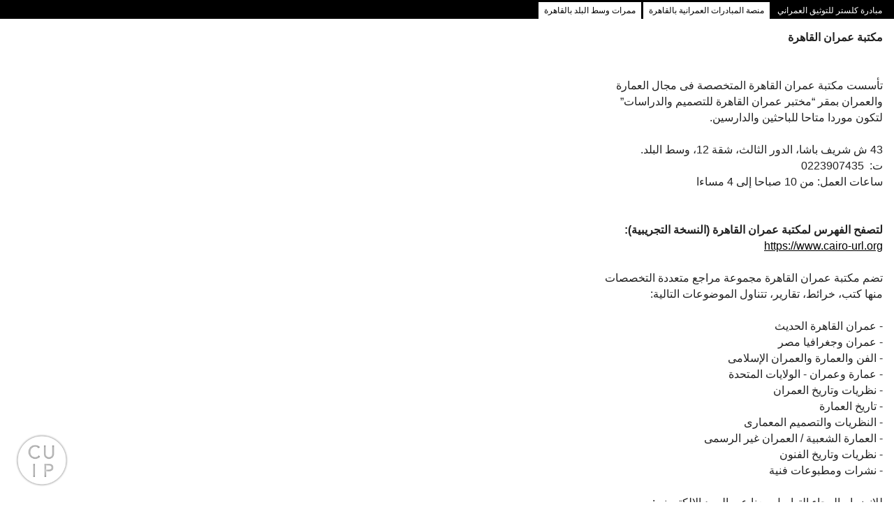

--- FILE ---
content_type: text/html;charset=utf-8
request_url: https://www.cuipcairo.org/ar/curl
body_size: 20280
content:

<!DOCTYPE html>
<!--[if lt IE 7]> <html class="ie6 ie" lang="ar" dir="rtl"> <![endif]-->
<!--[if IE 7]>    <html class="ie7 ie" lang="ar" dir="rtl"> <![endif]-->
<!--[if IE 8]>    <html class="ie8 ie" lang="ar" dir="rtl"> <![endif]-->
<!--[if gt IE 8]> <!--> <html class="" lang="ar" dir="rtl"> <!--<![endif]-->
<head>


	

  <!-- Designed and developed at MTWTF -->
  <!-- mtwtf.org -->
	<!-- updates 2017 by Jochen Hartmann, jlh2199@columbia.edu, Center for Spatial Research, Columbia University -->
	<!-- https://c4sr.columbia.edu -->

	
	
	
	
	<meta charset="utf-8" />
<link rel="shortcut icon" href="https://www.cuipcairo.org/sites/all/themes/framework/logo/cuip_mark.png" type="image/png" />
<meta name="description" content="CURL is a dedicated library collection available to researchers and scholars, housed at Cairo Lab for Urban Studies, Training &amp; Environmental Research (CLUSTER).  43 Sherif Street, 3rd Floor, Apt.12, Downtown Phone: 02 - 2390 7435 Hours: Monday - Wednesday 10 am to 4 pm   To browse the CURL catalogue (beta-version) go to:  https://www.cairo-url.org   CURL is a focused" />
<meta name="generator" content="Drupal 7 (https://www.drupal.org)" />
<link rel="canonical" href="https://www.cuipcairo.org/ar/curl" />
<link rel="shortlink" href="https://www.cuipcairo.org/ar/node/274" />

	<!-- Set the viewport width to device width for mobile -->
	<meta name="viewport" content="initial-scale=1.0, minimum-scale=1.0, maximum-scale=2.0, width=device-width, user-scalable=yes" />
	<meta name="author" content="CLUSTER">

    
	  <title>CURL - Cairo Urban Resource Library | Cairo Downtown Passageways</title>  
    
	
	
	  
	<meta property="og:title" content="CURL - Cairo Urban Resource Library | Cairo Downtown Passageways" />
	
	 
  <style type="text/css" media="all">
@import url("https://www.cuipcairo.org/modules/system/system.base.css?t1mugb");
@import url("https://www.cuipcairo.org/modules/system/system.base-rtl.css?t1mugb");
@import url("https://www.cuipcairo.org/modules/system/system.menus.css?t1mugb");
@import url("https://www.cuipcairo.org/modules/system/system.menus-rtl.css?t1mugb");
@import url("https://www.cuipcairo.org/modules/system/system.messages.css?t1mugb");
@import url("https://www.cuipcairo.org/modules/system/system.messages-rtl.css?t1mugb");
@import url("https://www.cuipcairo.org/modules/system/system.theme.css?t1mugb");
@import url("https://www.cuipcairo.org/modules/system/system.theme-rtl.css?t1mugb");
</style>
<style type="text/css" media="all">
@import url("https://www.cuipcairo.org/sites/all/modules/adaptive_image/css/adaptive-image.css?t1mugb");
@import url("https://www.cuipcairo.org/sites/all/modules/calendar/css/calendar_multiday.css?t1mugb");
@import url("https://www.cuipcairo.org/modules/comment/comment.css?t1mugb");
@import url("https://www.cuipcairo.org/modules/comment/comment-rtl.css?t1mugb");
@import url("https://www.cuipcairo.org/sites/all/modules/date/date_repeat_field/date_repeat_field.css?t1mugb");
@import url("https://www.cuipcairo.org/modules/field/theme/field.css?t1mugb");
@import url("https://www.cuipcairo.org/modules/field/theme/field-rtl.css?t1mugb");
@import url("https://www.cuipcairo.org/modules/node/node.css?t1mugb");
@import url("https://www.cuipcairo.org/modules/search/search.css?t1mugb");
@import url("https://www.cuipcairo.org/modules/search/search-rtl.css?t1mugb");
@import url("https://www.cuipcairo.org/modules/user/user.css?t1mugb");
@import url("https://www.cuipcairo.org/modules/user/user-rtl.css?t1mugb");
@import url("https://www.cuipcairo.org/sites/all/modules/views/css/views.css?t1mugb");
@import url("https://www.cuipcairo.org/sites/all/modules/views/css/views-rtl.css?t1mugb");
@import url("https://www.cuipcairo.org/sites/all/modules/ckeditor/css/ckeditor.css?t1mugb");
@import url("https://www.cuipcairo.org/sites/all/modules/ckeditor/css/ckeditor-rtl.css?t1mugb");
</style>
<style type="text/css" media="all">
@import url("https://www.cuipcairo.org/sites/all/modules/ctools/css/ctools.css?t1mugb");
</style>
<style type="text/css" media="all">
@import url("https://www.cuipcairo.org/sites/all/themes/framework/style.css?t1mugb");
</style>
  <script type="text/javascript">
<!--//--><![CDATA[//><!--
document.cookie = 'adaptive_image=' + Math.max(screen.width, screen.height) + '; path=/';
//--><!]]>
</script>
<script type="text/javascript" src="https://www.cuipcairo.org/sites/all/themes/framework/scripts/jquery-1.8.3.min.js?v=1.4.4"></script>
<script type="text/javascript" src="https://www.cuipcairo.org/misc/jquery-extend-3.4.0.js?v=1.4.4"></script>
<script type="text/javascript" src="https://www.cuipcairo.org/misc/jquery-html-prefilter-3.5.0-backport.js?v=1.4.4"></script>
<script type="text/javascript" src="https://www.cuipcairo.org/misc/jquery.once.js?v=1.2"></script>
<script type="text/javascript" src="https://www.cuipcairo.org/misc/drupal.js?t1mugb"></script>
<script type="text/javascript" src="https://www.cuipcairo.org/sites/all/modules/admin_menu/admin_devel/admin_devel.js?t1mugb"></script>
<script type="text/javascript" src="https://www.cuipcairo.org/sites/all/modules/entityreference/js/entityreference.js?t1mugb"></script>
<script type="text/javascript" src="https://www.cuipcairo.org/sites/all/modules/css_browser_selector/css_browser_selector.js?t1mugb"></script>
<script type="text/javascript" src="https://www.cuipcairo.org/sites/all/modules/google_analytics/googleanalytics.js?t1mugb"></script>
<script type="text/javascript" src="https://www.googletagmanager.com/gtag/js?id=UA-1234567-2"></script>
<script type="text/javascript">
<!--//--><![CDATA[//><!--
window.dataLayer = window.dataLayer || [];function gtag(){dataLayer.push(arguments)};gtag("js", new Date());gtag("set", "developer_id.dMDhkMT", true);gtag("config", "UA-1234567-2", {"groups":"default"});
//--><!]]>
</script>
<script type="text/javascript" src="https://www.cuipcairo.org/sites/all/themes/framework/scripts/jquery.mousewheel.js?t1mugb"></script>
<script type="text/javascript" src="https://www.cuipcairo.org/sites/all/themes/framework/scripts/jquery.jscrollpane.min.js?t1mugb"></script>
<script type="text/javascript" src="https://www.cuipcairo.org/sites/all/themes/framework/scripts/jquery.cycle.all.js?t1mugb"></script>
<script type="text/javascript" src="https://www.cuipcairo.org/sites/all/themes/framework/scripts/jquery-ui-1.9.2.custom.min.js?t1mugb"></script>
<script type="text/javascript" src="https://www.cuipcairo.org/sites/all/themes/framework/scripts/hoverintent.js?t1mugb"></script>
<script type="text/javascript" src="https://www.cuipcairo.org/sites/all/themes/framework/scripts/lightbox.js?t1mugb"></script>
<script type="text/javascript" src="https://www.cuipcairo.org/sites/all/themes/framework/scripts/hashchange.js?t1mugb"></script>
<script type="text/javascript" src="https://www.cuipcairo.org/sites/all/themes/framework/scripts/easytabs.js?t1mugb"></script>
<script type="text/javascript" src="https://www.cuipcairo.org/sites/all/themes/framework/scripts/init.js?t1mugb"></script>
<script type="text/javascript">
<!--//--><![CDATA[//><!--
jQuery.extend(Drupal.settings, {"basePath":"\/","pathPrefix":"ar\/","setHasJsCookie":0,"ajaxPageState":{"theme":"framework","theme_token":"LFkwQG05VgM4z334Z42l-OxBlzhtYJa2lrdmWmzHD-k","js":{"0":1,"misc\/jquery.js":1,"misc\/jquery-extend-3.4.0.js":1,"misc\/jquery-html-prefilter-3.5.0-backport.js":1,"misc\/jquery.once.js":1,"misc\/drupal.js":1,"sites\/all\/modules\/admin_menu\/admin_devel\/admin_devel.js":1,"sites\/all\/modules\/entityreference\/js\/entityreference.js":1,"sites\/all\/modules\/css_browser_selector\/css_browser_selector.js":1,"sites\/all\/modules\/google_analytics\/googleanalytics.js":1,"https:\/\/www.googletagmanager.com\/gtag\/js?id=UA-1234567-2":1,"1":1,"sites\/all\/themes\/framework\/scripts\/jquery.mousewheel.js":1,"sites\/all\/themes\/framework\/scripts\/jquery.jscrollpane.min.js":1,"sites\/all\/themes\/framework\/scripts\/jquery.cycle.all.js":1,"sites\/all\/themes\/framework\/scripts\/jquery-ui-1.9.2.custom.min.js":1,"sites\/all\/themes\/framework\/scripts\/hoverintent.js":1,"sites\/all\/themes\/framework\/scripts\/lightbox.js":1,"sites\/all\/themes\/framework\/scripts\/hashchange.js":1,"sites\/all\/themes\/framework\/scripts\/easytabs.js":1,"sites\/all\/themes\/framework\/scripts\/init.js":1},"css":{"modules\/system\/system.base.css":1,"modules\/system\/system.base-rtl.css":1,"modules\/system\/system.menus.css":1,"modules\/system\/system.menus-rtl.css":1,"modules\/system\/system.messages.css":1,"modules\/system\/system.messages-rtl.css":1,"modules\/system\/system.theme.css":1,"modules\/system\/system.theme-rtl.css":1,"sites\/all\/modules\/adaptive_image\/css\/adaptive-image.css":1,"sites\/all\/modules\/calendar\/css\/calendar_multiday.css":1,"modules\/comment\/comment.css":1,"modules\/comment\/comment-rtl.css":1,"sites\/all\/modules\/date\/date_repeat_field\/date_repeat_field.css":1,"modules\/field\/theme\/field.css":1,"modules\/field\/theme\/field-rtl.css":1,"modules\/node\/node.css":1,"modules\/search\/search.css":1,"modules\/search\/search-rtl.css":1,"modules\/user\/user.css":1,"modules\/user\/user-rtl.css":1,"sites\/all\/modules\/views\/css\/views.css":1,"sites\/all\/modules\/views\/css\/views-rtl.css":1,"sites\/all\/modules\/ckeditor\/css\/ckeditor.css":1,"sites\/all\/modules\/ckeditor\/css\/ckeditor-rtl.css":1,"sites\/all\/modules\/ctools\/css\/ctools.css":1,"sites\/all\/themes\/framework\/jquery-ui.1.9.2.css":1,"sites\/all\/themes\/framework\/style.css":1}},"better_exposed_filters":{"views":{"shape_areas":{"displays":{"details_for_current_street":{"filters":[]},"base_shapes":{"filters":[]}}}}},"googleanalytics":{"account":["UA-1234567-2"],"trackOutbound":1,"trackMailto":1,"trackDownload":1,"trackDownloadExtensions":"7z|aac|arc|arj|asf|asx|avi|bin|csv|doc(x|m)?|dot(x|m)?|exe|flv|gif|gz|gzip|hqx|jar|jpe?g|js|mp(2|3|4|e?g)|mov(ie)?|msi|msp|pdf|phps|png|ppt(x|m)?|pot(x|m)?|pps(x|m)?|ppam|sld(x|m)?|thmx|qtm?|ra(m|r)?|sea|sit|tar|tgz|torrent|txt|wav|wma|wmv|wpd|xls(x|m|b)?|xlt(x|m)|xlam|xml|z|zip"}});
//--><!]]>
</script>
  
  
	<script type="text/javascript">

		console.log("loading map from google now in html.php.tpl");

		console.log("new key added");


	
	</script>  
  
<script type="text/javascript" src="https://maps.googleapis.com/maps/api/js?key=AIzaSyCx6Zae6n9ctNZrqJSlr2ypWNsmi_vuLgE&language=ar&region=EG&libraries=geometry"></script>


<script type="text/javascript" src="https://passageways.clustermappinginitiative.org/sites/all/themes/framework/scripts/map_plugins.js"></script>  
<script type="text/javascript" src="https://passageways.clustermappinginitiative.org/sites/all/themes/framework/scripts/geojson.js"></script>  


  <!-- IE Fix for HTML5 Tags -->
  <!--[if lt IE 9]>
    <script src="https://html5shiv.googlecode.com/svn/trunk/html5.js"></script>
  <![endif]-->



</head>





<body class="html not-front not-logged-in no-sidebars page-node page-node- page-node-274 node-type-page i18n-ar user_0 "  arg_1="none">
    











<style>
			.parent.curl { background:#C0C0C0; }
	.menu_node_274{ background:#C0C0C0; }
</style>

 <script type="text/javascript">var markers = [];</script>




<div id="map_warning">This Event/Initiative is online only or has no location data available</div>






<div id="about-main-project-info" class="shadow">
	<div id="about-project-inner">
		<div id="main_inner" style="width:auto; background: #fff">
			




	<!--
<div id="about-project-title">
<b>مبادرة كلستر للتوثيق العمراني</b> <br /><br />
</div>
-->


	<div class="column_left column">
		<p>
	تعتبر مبادرة كلستر للتوثيق العمراني جزءًا من إنخراط مختبر عمران القاهرة (كلستر) النقدي في المدينة والفراغ العام من خلال أبحاث عمرانية، وبرامج وتدخلات تصميمية. تهدف مبادرة كلستر للتوثيق العمراني إلى توثيق وتحليل العناصر العمرانية الملموسة والغير ملموسة، وتأسيس أرشيفًا يمكن للباحثين والمصممين وواضعي السياسات الإعتماد عليه، ومتاحًا لتفاعل المواطنين من خلاله. تضم مبادرة كلستر للتوثيق العمراني مجموعة من الخرائط التفاعلية والأرشيفات وعرضًا لجولات عمرانية ومسارات ذات مواضيع محددة بالإضافة إلى تدخلات&nbsp;إسترشادية في الفراغ العام. تُعد مبادرة كلستر للتوثيق العمراني مظلة لإطار بحث مستمر يهدف إلى توسيع قاعدة بياناته من خلال التعاون مع مشروعات توثيق ومبادرات مكمّلة.
</p>


		<br/><br/>
	</div>






	<div class="column_right column">






		

		<div class="slideshow cycle-slideshow next_project_slide" 
				 data-cycle-fx=fadeout
				 data-cycle-timeout=0
				 data-cycle-prev=.prev_project_slide
				 data-cycle-next=.next_project_slide 
				 data-cycle-loader=wait
				 data-cycle-auto-height=container 
				 data-cycle-pager="#custom-pager_project_slide"
				 data-cycle-pager-template=" <a href=# style=margin-right:4px>{{slideNum}}</a>"
				 data-cycle-caption="#alt-caption_project_slide"
				 data-cycle-caption-template="{{alt}}">


			<img typeof="foaf:Image" src="https://www.cuipcairo.org/sites/default/files/styles/slideshow/public/cuip_01.jpg?itok=FePBWFZ_" alt="" /><img typeof="foaf:Image" src="https://www.cuipcairo.org/sites/default/files/styles/slideshow/public/cuip_screen_shot.png?itok=pE1YSQNv" alt="منصة المبادرات العمرانية بالقاهرة" /><img typeof="foaf:Image" src="https://www.cuipcairo.org/sites/default/files/styles/slideshow/public/passageways_screen_shot.png?itok=ep8Nbcx5" alt="ممرات وسط البلد بالقاهرة" /><img typeof="foaf:Image" src="https://www.cuipcairo.org/sites/default/files/styles/slideshow/public/cdp_mapping.jpg?itok=jDhD6Whm" alt="" /><img typeof="foaf:Image" src="https://www.cuipcairo.org/sites/default/files/styles/slideshow/public/cut_0.jpg?itok=-eLJt5g5" alt="" /><img typeof="foaf:Image" src="https://www.cuipcairo.org/sites/default/files/styles/slideshow/public/d-tour_cdp_2.jpg?itok=-iJwuHKT" alt="" /><img typeof="foaf:Image" src="https://www.cuipcairo.org/sites/default/files/styles/slideshow/public/downtown_tours_01.jpg?itok=-TVWU97q" alt="" />

		</div>
		<div id="alt-caption_project_slide" class="center small">eeeee</div>


		
		<span class="nav small">
			<a href=# class="prev_project_slide">Prev</a>
			<a href=# class="next_project_slide">Next</a>
		</span>
		<span id="custom-pager_project_slide" class="center"></span>
		<br />

		








			</div>





 			<div id="close_project">&times;</div>
		</div>
	</div>
</div>










	<div id="all-projects-tabs">
		<div id="all-projects-tabs-inner">

			<div class="tab-project" id="about-main-project"><a href="#">مبادرة كلستر للتوثيق العمراني</a></div>
			<div class="tab-project" id="cuip-project"><a class="child-project" href="https://cuip.clustermappinginitiative.org/ar">منصة المبادرات العمرانية بالقاهرة</a></div>
			<div class="tab-project" id="passageways-project"><a class="child-project" href="https://passageways.clustermappinginitiative.org/ar">ممرات وسط البلد بالقاهرة</a></div>

		</div>
	</div>




<div id="container">
      
					        

                 
	
	
	
	
	
	
	
	
	
											  
							<section id="main" role="main">
								 <div id="main_inner">
								 
								                    
                    
                    
                                        
                    
                  											




<article id="node-274" class="node node-page node-full clearfix" about="/ar/curl" typeof="foaf:Document">





	<div class="content">
    	
        <div class="column_left column">
        
					
										
					
                
        
            <div class="inner">
            
            
            
            
            
            
            
            
                <header>
                    <b>مكتبة عمران القاهرة </b>						                  </header>
                
                
                
                  
         <br />
                
                
                                
                
                                
                	                        <div>
                            <p dir="rtl">
	<br />
	تأسست مكتبة عمران القاهرة المتخصصة فى مجال العمارة والعمران بمقر “مختبر عمران القاهرة للتصميم والدراسات”<br />
	لتكون موردا متاحا للباحثين والدارسين.
</p>

<p dir="rtl">
	<br />
	43 ش شريف باشا، الدور الثالث، شقة 12، وسط البلد.&nbsp;<br />
	ت: &nbsp;0223907435<br />
	ساعات العمل: من 10 صباحا إلى 4 مساءا
</p>

<p dir="rtl">
	&nbsp;
</p>

<p dir="rtl">
	&nbsp;
</p>

<p dir="rtl">
	<strong>لتصفح الفهرس لمكتبة عمران القاهرة (النسخة التجريبية):</strong>
</p>

<p dir="rtl">
	<a href="https://www.cairo-url.org" target="_blank">https://www.cairo-url.org</a>
</p>

<p dir="rtl">
	<br />
	تضم مكتبة عمران القاهرة مجموعة مراجع متعددة التخصصات منها كتب، خرائط، تقارير، تتناول الموضوعات التالية:
</p>

<p dir="rtl">
	<br />
	- عمران القاهرة الحديث<br />
	- عمران وجغرافيا مصر<br />
	- الفن والعمارة والعمران الإسلامى<br />
	- عمارة وعمران - الولايات المتحدة<br />
	- نظريات وتاريخ العمران<br />
	- تاريخ العمارة<br />
	- النظريات والتصميم المعمارى<br />
	- العمارة الشعبية / العمران غير الرسمى<br />
	- نظريات وتاريخ الفنون<br />
	- نشرات ومطبوعات فنية
</p>

<p dir="rtl">
	<br />
	للإنضمام الرجاء التواصل معنا عبر البريد الإلكترونى:<br />
	<a href="mailto:curl@clustercairo.org">curl@clustercairo.org</a>
</p>

<p dir="rtl">
	<br />
	بدعم من المعهد البريطانى
</p>
                        </div>
                        <br />
                                    
                                
                
                
                
                
                
                
                
            	<img src="https://www.cuipcairo.org/sites/all/themes/framework/logo/curl_bilingual.jpg" height="38" />                
                
              
               
                
                
                <br />
                <br />
                <br />
                                
                
                
            </div>
          
        </div>
        
        
        
        
        
      
      
        <div class="column_right column">
        
			        </div>
        
        
    </div>
    























  </article> <!-- /.node -->
                        			
                </div>      
            </section> <!-- /#main -->
            
            
              
	
      
        
	
	     <div id="site_mark">
        <a href="/ar" title="الرئيسية" id="logo">
            <img src="https://www.cuipcairo.org/sites/all/themes/framework/logo/cuip_mark.png" width="80" height="80" />
        </a>
    </div>
          
      
    <footer id="footer" role="contentinfo" class="">
            </footer> <!-- /#footer -->
</div> <!-- /#container -->
  
	
	
<script>
  (function(i,s,o,g,r,a,m){i['GoogleAnalyticsObject']=r;i[r]=i[r]||function(){
  (i[r].q=i[r].q||[]).push(arguments)},i[r].l=1*new Date();a=s.createElement(o),
  m=s.getElementsByTagName(o)[0];a.async=1;a.src=g;m.parentNode.insertBefore(a,m)
  })(window,document,'script','//www.google-analytics.com/analytics.js','ga');

  ga('create', 'UA-29179496-7', 'cuipcairo.org');
  ga('send', 'pageview');
</script>

</body>

</html>






--- FILE ---
content_type: text/css
request_url: https://www.cuipcairo.org/sites/all/themes/framework/style.css?t1mugb
body_size: 28777
content:
#admin-menu { opacity: 0.01; -moz-box-shadow: 0 1px 10px #000; -webkit-box-shadow: 0 1px 10px #000; box-shadow: 0 1px 10px #000; }
#close_messages { cursor: pointer }
div.messages { position: absolute; width: 700px; top: 100px; left: 50%; margin-left: -350px; -moz-box-shadow: 0px 3px 15px #888; -webkit-box-shadow: 0px 3px 15px #888; box-shadow: 0px 3px 15px #888; z-index: 1000; overflow: hidden; font-size: 12px }
#handle { background: #969696; height: 10px; margin-bottom: 10px; cursor: move; opacity:.2; }
html body.admin-menu { margin-top: 0px !important; }
body.cke_editable { padding: 10px; max-width: 800px; }
 @import "reset.css";


.messages.error { display:none;}

.user_1 .messages.error { display:block;}





/* @import url(http://fonts.googleapis.com/earlyaccess/droidarabickufi.css);  'Droid Arabic Kufi', sans-serif, */ 



body { background: #fff; color: #222; font-family: Arial, Helvetica, sans-serif; font-size: 90%; line-height: 1.45; margin: 0; padding: 0; }

img { display:block; border:none;}
div{ outline:none;}

.i18n-ar { font-size:100%;}


.small { font-size:80%;}

sup {vertical-align: super; font-size: smaller;}
.event_dates { font-weight:normal; text-decoration:none;}


h1, h2, h3, h4, h5, h6,
.view .date-nav-wrapper .date-heading h3  { margin:0px;  font-size: 1em;}
p, .ui-accordion-content, .accordion_header, .sub_menu { font-size: 1em; line-height: 1.45; margin: 0px; }


#site_mark { position:fixed; bottom:20px; right:10px; z-index:1000}
.i18n-ar #site_mark { left:20px; right: auto;}

.top { margin-left:-3px; padding-left:3px; padding-right: 3px; cursor: pointer}

.i18n-ar #site_name, .i18n-ar #navigation, .i18n-ar .expanded, .i18n-ar .column, .i18n-ar .menu{ float:right;}
.i18n-ar #lang_swither { float:left;}
.i18n-ar .marker_inner, .i18n-ar .marker-popup, .i18n-ar #main .node-form, .i18n-ar thead tr th  {direction:rtl}
.i18n-ar .tabledrag-toggle-weight-wrapper { text-align:right;}

.i18n-ar #calendar { float:left;}

.i18n-ar .view-directory { padding-right:5px;}

.node-type-event { background:#F7F7F7}



.rtl { direction:rtl}



a {color: #000; text-decoration: underline;}
a:visited {color: #000;}
a:hover, a:active, li a.active {}
a:focus { outline: none; }
a:hover, a:active { outline: 0; }




.flex-container { display: -webkit-box;  display: -moz-box;  display: -ms-flexbox;  display: -moz-flex;  display: -webkit-flex;  display: flex; -webkit-flex-wrap: wrap; flex-wrap: wrap;  margin-left: -20px}
.flex-item { flex: 0 0 33.3333333333%; flex-grow: inherit; 
	
	-webkit-flex: 0 0 33.3333333333%; -webkit-flex-grow: inherit; 
	
	-moz-flex: 0 0 33.3333333333%; -moz-flex-grow: inherit; 
	
	-ms-flex: 0 0 33.3333333333%; -ms-flex-grow: inherit; 
	
	padding-left: 20px; margin-bottom: 20px; box-sizing: border-box;}
.flex-item img { width:100%}

.field-label { margin-bottom:5px}



#header{width:100%; height:110px; position:absolute; top:0px; left:0px; z-index:100; background:#FFF;}
#header { min-width: 850px; }
#header_inner {padding:20px 16px 25px 16px; }
#site_name{width:210px; float:left}
#lang_swither{width:100px; float:right}



#navigation{margin-top: 5px;}

.i18n-en #navigation{float: left; margin-left: 193px; margin-right:0px}
.i18n-ar #navigation{float: right; margin-left: 0px; margin-right:193px;}


#main {position:absolute; width:100%; margin-top:110px;} 

.bold, .accordion_header { font-weight:bold; cursor:pointer;}
.accordion_header{ outline:0; text-decoration:none; }


.i18n-en .accordion_header, .i18n-en .anchor_link, .i18n-en .accordion_header_archived_events {padding-left: 3px; padding-right: 0px;}
.i18n-en ul.sub_menu li {margin-left: -3px; margin-right: 0px;}

.i18n-ar .accordion_header, .i18n-ar .anchor_link, .i18n-ar .accordion_header_archived_events {padding-left: 0px; padding-right: 3px;}
.i18n-ar ul.sub_menu li {margin-left: 0px; margin-right: -3px;}



#main_inner {padding:15px 16px 25px 16px;}

/* #main_inner { width:385px;} */


#map{position:absolute; right:0px; top:0px; width:100%; height:100%;}
#map.map_event { position:relative; width:400px; height:300px;}
.i18n-ar #map{left:0px; right:auto; direction:ltr}


.column { float:left; width:400px;}
.column_left { margin-right:125px;}
.i18n-ar .column_left { margin-left:12px; margin-right:0px;}

.column a.link_auto{word-break: break-all;}


.node-form {direction: ltr; width:894px}
.i18n-ar .node-form{direction: rtl;}
fieldset {border: 1px solid #ccc;}

.field-multiple-table { width:100%;}

.label_col { width:150px;}


ul.menu { position: relative; z-index: 99999;}

ul.menu li {margin: 0px 16px 0px 0px; width:100px; padding:0px 5px 0px 5px; background:#FFF;}


ul.menu li {width:auto; margin: 0px 20px 0px 0px; }

ul.menu li.last { margin:0}
ul.menu { float:left; }
ul.menu, .menu ul { list-style: none; margin: 0; padding: 0; }
ul.menu ul { width: 100px; background:#FFF;}
ul.menu li { float: left; list-style-image: none; list-style-type: none;}
ul.menu li li, ul.menu li li.last { padding:0px 0px 0px 0px; line-height: 15px;}
ul.menu li ul {display: none; left: -999em; margin: 0; position: absolute; z-index:1; background:#FFF; padding:0px 5px 5px 5px; margin-left:-5px;}
	
	
.anchor_link:hover, .menu li a:hover, .accordion_header:hover, .accordion_header_archived_events:hover, .top:hover { background:#C0C0C0;}
ul.sub_menu, ul.sub_menu li, .anchor_link, ul.menu li ul {width:185px;} 
ul.menu li a {display: block; text-decoration:none;}
ul.menu li a.disabled { cursor:default;}
ul.menu a:hover { text-decoration: none;}
ul.menu ul li a:hover { text-decoration: underline; cursor: pointer}
.sub_menu li a, .sub_menu li a:visited { text-decoration: none;}
.i18n-ar .sub_menu {margin-right: -5px;}

.active-trail a{background:url(over_line.png)}
.active-trail li.active a{background:url(over_line.png)}
ul.menu ul li a:hover { text-decoration:none; cursor: pointer}
.active-trail li a{background:none;}
ul.menu li a.underline{ text-decoration: underline;}


#calendar { float:right; margin-top: -3px;}

.calendar_inner {display: none; width: 100%; height: 200px; z-index:100;}
.calendar_inner .view { overflow:hidden;}
.calendar_icon { width:20px; height:16px; display:inline; top:-8px; position:relative;}
.calendar_icon_out {position: relative;display: inline-block;height:3px; top: 11px;}


.profile h3 { border:none}


ul.inline_list {padding:0px; margin:0px;}
ul.inline_list li {display: inline; list-style:none;}
ul.inline_list li:after {content: ", ";}
ul.inline_list li:last-child:after {content: "";}

tr { vertical-align: top; }
tbody { border: none}

ul.language-switcher-locale-url {padding:0px; margin:0px;}
ul.language-switcher-locale-url li {display: inline; list-style:none;}
.i18n-en .language-switcher-locale-url { text-align:right;}
.i18n-ar .language-switcher-locale-url { text-align:left;}
.i18n-en .language-switcher-locale-url li.en { display:none;}
.i18n-ar .language-switcher-locale-url li.en { font-size:12px}
.i18n-ar .language-switcher-locale-url li.ar { display:none;}
.i18n-ar .jspVerticalBar{left: 0;}




ol {
display: block;
margin:0px;
padding:0px;
}

.search-results .search-snippet-info {
padding-left: 0;
margin-bottom:20px;
}



#edit-field-images-of-space-und-table { width:100%}
#edit-field-images-of-space-und-table .form-type-textfield .description { display:none}
.tabledrag-toggle-weight { display:none}


.inititative_title { color:#FFF;}

.i18n-en .list_scroll { margin-left:-3px;}
.i18n-en .map_link_inner { padding-left:3px;}

.i18n-ar .list_scroll { margin-right:-3px;}
.i18n-ar .map_link_inner { padding-right:3px;}

.i18n-en .inititative_title { padding-left:3px; margin-left:-3px;}
.i18n-ar .inititative_title { padding-right:3px; margin-right:-3px;}



.page_link { margin-bottom:10px;}
.map_link {text-decoration:none;}


.gm-style div, .gm-style span, .gm-style label, .gm-style a { font-family:Arial,sans-serif;font-size: 14px; line-height: 20px;}
.gm-sm {display: none !important;}


.map_link_inner:hover { background:#CCC;}


#map_key {width:100%; position:fixed; z-index:100; bottom:-20px; left:0px;}
#map_key_inner {height:40px; padding:20px; line-height: 30px;}
.background_white {background:#FFF;}
.map_key_element_outter { margin-right:10px;}

#toggle_key { height:25px; width:14px; padding:5px 20px 0px 20px; cursor:pointer;}

/* Infoboxes */


.inner_event {margin-bottom:10px}
.event_single.inner_event{margin-bottom:0px}

.info_box {background:#FFF;}
.info_box a { font-weight:bold;}
.initiative_info.event_single { background:#FFF;}
.initiative_info, .initiative_info a, .initiative_info a:visited {color:#fff;}

.info_box a{text-decoration: none;}
.info_box a:hover{text-decoration: underline;}

.map_link_inner.advocacy:hover,						.info_box.advocacy 					{background:#f27700; color:#f27700;}
.map_link_inner.discursivemedia:hover,				.info_box.discursivemedia			{background:#ff2a6a; color:#ff2a6a;}
.map_link_inner.governmental-institutions:hover,	.info_box.governmental-institutions	{background:#e40001; color:#e40001;}
.map_link_inner.artculture:hover,					.info_box.artculture				{background:#00d5ff; color:#00d5ff;}
.map_link_inner.academicresearch:hover,				.info_box.academicresearch			{background:#6640ff; color:#6640ff;}
.map_link_inner.international-agencies:hover,		.info_box.international-agencies	{background:#0081ff; color:#0081ff;}
.map_link_inner.architectureurbanism:hover,			.info_box.architectureurbanism		{background:#50e600; color:#50e600;}
.map_link_inner.public-spaces:hover, 				.info_box.public-spaces 			{background:#ffcc00; color:#ffcc00;}
.map_link_inner.real-estate-developers:hover, 		.info_box.real-estate-developers	{background:#cc00ff; color:#cc00ff;}




#main_inner .advocacy  .inner_event a:visited					{color:#f27700;}
#main_inner .discursivemedia .inner_event a:visited			{color:#ff2a6a;}
#main_inner .governmental-institutions .inner_event a:visited{color:#e40001;}
#main_inner .artculture .inner_event a:visited				{color:#00d5ff;}
#main_inner .academicresearch .inner_event a:visited			{color:#6640ff;}
#main_inner .international-agencies .inner_event a:visited	{color:#0081ff;}
#main_inner .architectureurbanism .inner_event a:visited		{color:#50e600;}
#main_inner .public-spaces .inner_event a:visited			{color:#ffcc00;}
#main_inner .real-estate-developers .inner_event a:visited	{color:#cc00ff;}

#main_inner .advocacy .initiative_events .inner_event a:visited					{color:#f27700;}
#main_inner .discursivemedia .initiative_events .inner_event a:visited			{color:#ff2a6a;}
#main_inner .governmental-institutions .initiative_events .inner_event a:visited{color:#e40001;}
#main_inner .artculture .initiative_events .inner_event a:visited				{color:#00d5ff;}
#main_inner .academicresearch .initiative_events .inner_event a:visited			{color:#6640ff;}
#main_inner .international-agencies .initiative_events .inner_event a:visited	{color:#0081ff;}
#main_inner .architectureurbanism .initiative_events .inner_event a:visited		{color:#50e600;}
#main_inner .public-spaces .initiative_events .inner_event a:visited			{color:#ffcc00;}
#main_inner .real-estate-developers .initiative_events .inner_event a:visited	{color:#cc00ff;}


.inititative_title.advocacy{background:#f27700;}
.inititative_title.discursivemedia{background:#ff2a6a;}
.inititative_title.governmental-institutions{background:#e40001;}
.inititative_title.artculture{background:#00d5ff;}
.inititative_title.academicresearch{background:#6640ff;}
.inititative_title.international-agencies{background:#0081ff;}
.inititative_title.architectureurbanism{background:#50e600;}
.inititative_title.public-spaces{background:#ffcc00;}
.inititative_title.real-estate-developers{background:#cc00ff;}

.info_box .map_key_element { color:#FFF;}

.map_link_inner.advocacy:hover,
.map_link_inner.discursivemedia:hover,
.map_link_inner.governmental-institutions:hover,	
.map_link_inner.artculture:hover,
.map_link_inner.academicresearch:hover,	
.map_link_inner.international-agencies:hover, 
.map_link_inner.architectureurbanism:hover,
.map_link_inner.public-spaces:hover,
.map_link_inner.real-estate-developers:hover,
.map_link_inner:hover
{color:#fff;}


.info_box.advocacy{ border:#f27700 3px solid; color:#f27700}
.info_box.discursivemedia{border:#ff2a6a 3px solid; color:#f2770}
.info_box.governmental-institutions{border:#e40001 3px solid; color:#e40001}
.info_box.artculture{border:#00d5ff 3px solid; color:#00d5ff}
.info_box.academicresearch{border:#6640ff 3px solid; color:#6640ff}
.info_box.international-agencies{border:#0081ff 3px solid; color:#0081ff}
.info_box.architectureurbanism{border:#50e600 3px solid; color:#50e600}
.info_box.public-spaces{border:#ffcc00 3px solid; color:#ffcc00}
.info_box.real-estate-developers{border:#cc00ff 3px solid; color:#cc00ff}

.info_box.advocacy .initiative_events a, .info_box.advocacy .initiative_events a:visited,
.info_box.discursivemedia .initiative_events a, .info_box.discursivemedia .initiative_events a:visited,
.info_box.governmental-institutions .initiative_events a, .info_box.governmental-institutions .initiative_events a:visited,
.info_box.artculture .initiative_events a, .info_box.artculture .initiative_events a:visited,
.info_box.academicresearch .initiative_events a, .info_box.academicresearch .initiative_events a:visited,
.info_box.international-agencies a, .info_box.international-agencies a:visited,
.info_box.architectureurbanism .initiative_events a, .info_box.architectureurbanism .initiative_events a:visited,
.info_box.public-spaces .initiative_events a, .info_box.public-spaces .initiative_events a:visited,
.info_box.real-estate-developers .initiative_events a, .info_box.real-estate-developers .initiative_events a:visited,
.info_box .event_single, .info_box .event_single a, .info_box .event_single a:visited
{color:inherit;}


#map_warning { position:absolute; top:50%; left:50%; width:300px; height:200px; margin-left:-150px; margin-top:-100px; background:#fff; color:#000; z-index:1000; display:none; padding:10px;}


.initiative_events {background:#FFF;}




.page-node #main_inner {width: 925px;}


.slideshow { z-index:0; position: relative; min-height: 150px;  margin: auto; overflow: hidden; cursor:pointer}
#alt-caption{ margin-top:5px;}

.initiative_events, .initiative_info { padding:5px}



.cycle-pager-active { font-weight:bold; }





.initiative_events { max-height:300px; overflow:scroll; overflow-x: hidden}







.node-type-streetlevel #main_inner, .node-type-detail #main_inner, .node-type-passageway #main_inner,.node-type-superblock #main_inner, .node-type-interview #main_inner { width: 100%; padding: 0;}
.node-type-streetlevel #map, .node-type-detail #map, .node-type-passageway #map, .node-type-superblock #map, .node-type-interview #map, .page-home #map {position: relative;}
.node-type-streetlevel .content, .node-type-detail .content, .node-type-passageway .content,.node-type-superblock .content , .node-type-interview .content {padding: 15px 16px 25px 16px;}


#main_inner_passageways { width: 500px; padding-top:0px}





input:focus,
select:focus,
textarea:focus,
button:focus {
    outline: none;
}

.i18n-ar ul.menu a{padding-right:2px}
.i18n-ar ul.menu  li.forth {width: 110px;}

.i18n-ar ul.menu  li.third, .i18n-ar ul.menu  li.second {width: 90px;}
.i18n-ar ul.menu  li.first  {width: 70px;}
.i18n-ar ul.menu li.third .sub_menu {margin-right: -10px;}


/*
.user_1 #header { background: none; height:0px }
.user_1 #header_inner { padding-top:12px}
.user_1 #main {margin-top: 0;}
.user_1 ul.menu { background:#fff; padding: 2px;}
.user_1 #navigation {margin-top: 2px;}
.user_1 .form-item-search-block-form .form-text { font-family: Arial, Helvetica, sans-serif; font-size: 15px; width: 118px; background: none; border:none}
.user_1 .form-item-search-block-form .form-text:focus,
.user_1 .form-item-search-block-form .form-text { border:none; -webkit-touch-callout: none; -webkit-user-select: none; -khtml-user-select: none; -moz-user-select: none; -ms-user-select: none; user-select: none;}
.user_1.page-user #main,
.user_1.page-node #main {margin-top: 110px;}
*/

#admin-menu-wrapper { padding: 0px 10px 0px 10px;  height: 15px;}


#header { height: 88px;position: relative;}
#header_inner { padding: 10px 16px 5px 16px;}
#main { margin-top: 0;}

.i18n-en #navigation { margin-left: 10px; margin-right: 10px;}
.i18n-ar #navigation { margin-left: 10px; margin-right: 10px;}








#all-projects-tabs {background:#000; height:27px; z-index: 500; position: relative; overflow:hidden; font-size:12px; text-transform: uppercase}
#all-projects-tabs .tab-project { display:inline-block; padding:4px 8px 10px 8px; margin: 3px 0 0 0; background: #fff; color:#000}
#all-projects-tabs #about-main-project { background: none; color:#fff; }
#all-projects-tabs a { color: inherit; text-decoration: none}

body.cuip #passageways-project {opacity: 0.5}
body.passageways #cuip-project {opacity: 0.5}
body.cluster #passageways-project {opacity: 0.5}
body.cluster #cuip-project {opacity: 0.5}



.cluster #main_inner { width: 855px;}

body.i18n-en #all-projects-tabs #about-main-project { padding-left:17px}
body.i18n-ar #all-projects-tabs #about-main-project { padding-right:17px}



#projects-tabs{background:#000; height:28px; z-index: 500; position: relative; overflow:hidden}
#projects-tabs-content{padding: 6px 16px 20px 16px; color:#FFF; font-size:80%; box-sizing: border-box}
#projects-tabs a {color:#FFF}
#child-projects { margin-top:10px}
#projects-trigger { cursor:pointer}












.page-node.node-type-superblock #main,
.page-node.node-type-passageway #main,
.page-node.node-type-interview #main,
.page-node.node-type-detail #main,
.page-node.node-type-streetlevel #main {margin-top: 0;}

.passageways_scroll { width:450px; padding:3px 5px 100px 3px}



.list_scroll { height:500px; overflow:scroll;}


.jspContainer{overflow:hidden;position:relative;}
.jspPane{position:absolute;}
.i18n-en .jspVerticalBar{position:absolute;top:0;right:0;width:10px;height:100%;background:#FFF;}
.i18n-ar .jspVerticalBar{position:absolute;top:0;left:0;width:10px;height:100%;background:#FFF;}
.jspHorizontalBar{position:absolute;bottom:0;left:0;width:100%;height:16px;background:#FFF;}
.jspVerticalBar *,.jspHorizontalBar *{margin:0;padding:0;}
.jspCap{display:none;}
.jspHorizontalBar .jspCap{float:left;}
.jspTrack{background:#eee;position:relative;}
.jspDrag{background:#ccc;position:relative;top:0;left:0;cursor:pointer;}
.jspHorizontalBar .jspTrack,.jspHorizontalBar .jspDrag{float:left;height:100%;}
.jspArrow{background:#50506d;text-indent:-20000px;display:block;cursor:pointer;}
.jspArrow.jspDisabled{cursor:default;background:#80808d;}
.jspVerticalBar .jspArrow{height:16px;}
.jspHorizontalBar .jspArrow{width:16px;float:left;height:100%;}
.jspVerticalBar .jspArrow:focus{outline:none;}
.jspCorner{background:#eeeef4;float:left;height:100%;}
* html .jspCorner{margin:0 -3px 0 0;}



.transcription { background:#cfcfcf; padding: 25px; margin-right: 4px;}


#about-main-project-info { position: fixed; top: 0; left: 0; width: 100%;  height: 100%;  padding: 40px;  display: none;  z-index: 3000;  box-sizing: border-box; }
#about-project-inner { background:#fff; padding:20px; height:100%; box-sizing: border-box; -moz-box-shadow:    0px 0px 100px 1px #999; -webkit-box-shadow: 0px 0px 100px 1px #999; box-shadow: 0px 0px 100px 1px #999;}

#about-project-title { font-size:30px}


	dl#sample {	position: relative;	z-index: 1000;}

	.dropdown dd, .dropdown dt, .dropdown ul { margin:0px; padding:0px;  }
	.dropdown dd { position:relative; }
	.dropdown a, .dropdown a:visited { text-decoration:none; outline:none;}
	.dropdown a:hover { color:#000;}
	.dropdown dt a:hover, .dropdown dt a:focus { color:#3d3d3d; border: 1px solid #ccc;}
	.dropdown dt a {background:#f3f3f3 url(https://img.ashampoo.com/ashampoo.com_images/img/1/template/metanav.dropdown.gif) no-repeat scroll right 10px center; display:block; padding-right:20px;	border:1px solid #ccc; width:100%; box-sizing: border-box;}
	.dropdown dt a span {cursor:pointer; display:block; padding:2px 7px; box-sizing: border-box;}
	.dropdown dd ul { background:#f3f3f3 none repeat scroll 0 0; border:1px solid #ccc; color:#000; display:none;	left:0px; padding:3px 0px; position:absolute; top:-1px; width:100%; min-width:170px; list-style:none;   box-sizing: border-box;}
	.dropdown span.value { display:none;}
	.dropdown dd ul li a { padding:2px 7px; display:block;   box-sizing: border-box;}
	.dropdown dd ul li a:hover { background-color:#f3f3f3;}


/*.tab_content, .chart, .slideshow {min-width: 400px; min-height:310px;} */
	.slideshow-container { margin-bottom:20px}
	.slideshow img {max-height: 400px; }
	.tab_content {  padding-bottom:40px}

	.passageways_scroll .cycle-slideshow img { max-width: 435px;}





.chart-legend{text-align: left; width:240px; float:left; font-family:arial;}





.page-compound-filters #main_inner{ width:100%}
.views-exposed-widget { display:inline-block; padding-right:20px; vertical-align:top}


.views-exposed-form .views-exposed-widget { float: none;}
















/* Smartphones (portrait and landscape) */
@media only screen and (min-device-width : 320px) and (max-device-width : 480px) {
body { -webkit-text-size-adjust: none; }
}

/* Smartphones (landscape) */
@media only screen and (min-device-width : 320px) and (max-device-width : 480px) and (orientation : landscape) {
}

/* Smartphones (portrait) */
@media only screen and (min-device-width : 320px) and (max-device-width : 480px) and (orientation : portrait) {
}

/* iPads (portrait and landscape) */
@media only screen and (min-device-width : 768px) and (max-device-width : 1024px) {
body { -webkit-text-size-adjust: none; }
}

/* iPads (landscape) */
@media only screen and (min-device-width : 768px) and (max-device-width : 1024px) and (orientation : landscape) {
}

/* iPads (portrait) */
@media only screen and (min-device-width : 768px) and (max-device-width : 1024px) and (orientation : portrait) {
}

/* Desktops and laptops */
@media only screen and (max-width : 1224px) {
/*
	.i18n-en #navigation{margin-left: 40px; margin-right:0px}
	.i18n-ar #navigation{margin-left: 0px; margin-right:40px;}
	
	ul.menu li {width: 70px;}
	ul.menu li li {width: 140px;}
	*/
	
	ul.menu li { width: auto; margin: 0px 0px 0px 0px;}
}

/* Large screens */
@media only screen and (min-width : 1824px) {
}

/* iPhone 4 */
@media only screen and (-webkit-min-device-pixel-ratio : 1.5), only screen and (min-device-pixel-ratio : 1.5) {
}






#search-block-form #edit-submit, #edit-submit--2 { display:none}

.view .date-nav-wrapper .date-nav {height: auto;min-height: 30px;margin-bottom: 0px;padding-bottom:0px;}
.view .date-nav-wrapper .date-prev, .view .date-nav-wrapper .date-next {-moz-border-radius:0;border-radius:0;background: none;float: none;padding:0;}

table .mini-day-on { background:#CFCFCF}


.i18n-en .view .date-nav-wrapper .date-heading {text-align: left;}
.i18n-ar .view .date-nav-wrapper .date-heading {text-align: right;}

.i18n-ar .view .date-nav-wrapper .date-prev {left: 30px; right: auto;}
.i18n-ar .view .date-nav-wrapper .date-next { left: 0px; right:auto;}




.i18n-ar .passageways_scroll_inner{width: 430px;  padding: 0;}
.i18n-ar .title-header{padding-right: 3px;}




#statistics td { word-break: nowrap; padding-right:20px}

.ini-name {     min-width: 380px;}

.truncate {
   max-width: 200px;
  white-space: nowrap;
  overflow: hidden;
  text-overflow: ellipsis;
}



.header{ cursor:pointer}
.header.headerSortUp::after{ content:'▲'}
.header.headerSortDown::after{ content:'▼'}




.audio_video, .field-images { margin-bottom: 30px;}

.infobox_image { width: 235px; height:180px; overflow: hidden; background-image: url(map_imgs/4-1.gif); text-align:left; background-position: 10px 10px; background-repeat: no-repeat}
.infobox_image img { display:inline-block}


.i18n-ar .infobox, .ar_infobox { direction:rtl;}
.i18n-ar .infobox img, .ar_infobox img { float:right;}
.ar_infobox .infobox_image { background-position: 210px 10px;}


.square {
  width: 300px;
  height: 300px;
  background-image: url(firefox_logo.png);
  border: solid 2px;
  text-shadow: white 0px 0px 2px;
  font-size: 16px;
  background-size: 150px;
}




.fffd38, .ffffff { color:#666}



ul.menu li a {display: block; text-decoration: none; line-height: 1.2;margin-bottom: 4px;}
.color-circle {display:inline-block; vertical-align: bottom; width:10px; height:10px; -moz-border-radius: 5px; -webkit-border-radius: 5px; border-radius: 5px; -khtml-border-radius: 5px; vertical-align: middle; margin-top:-3px}

.color-circle.tax-233{width:8px; height:8px; -moz-border-radius: 4px; -webkit-border-radius: 4px; border-radius: 4px; -khtml-border-radius: 4px; vertical-align: middle; margin-top:-3px; border:1px #ccc solid}


.link-text {display:inline-block; width: 92%; vertical-align: top;}






.i18n-ar .column_left { margin-left: 42px;  margin-right: 0px;}


.i18n-ar .cycle-slideshow img { display:inline-block}

.i18n-ar  .slide-image.cycle-slide {
    TEXT-ALIGN: right;
    direction: ltr;
    width: 100%;
}


.fancybox-wrap,.fancybox-skin,.fancybox-outer,.fancybox-inner,.fancybox-image,.fancybox-wrap iframe,.fancybox-wrap object,.fancybox-nav,.fancybox-nav span,.fancybox-tmp{padding:0;margin:0;border:0;outline:none;vertical-align:top}
.fancybox-wrap{position:absolute;top:0;left:0;z-index:8020}
.fancybox-skin{position:relative;background:#f9f9f9;color:#444;text-shadow:none;-webkit-border-radius:0px;-moz-border-radius:0px;border-radius:0px}
.fancybox-opened{z-index:8030}
.fancybox-opened .fancybox-skin{-webkit-box-shadow:0 10px 25px rgba(0,0,0,0.5);-moz-box-shadow:0 10px 25px rgba(0,0,0,0.5);box-shadow:0 10px 25px rgba(0,0,0,0.5)}
.fancybox-outer,.fancybox-inner{position:relative}
.fancybox-inner{overflow:hidden}
.fancybox-type-iframe .fancybox-inner{-webkit-overflow-scrolling:touch}
.fancybox-error{color:#444;font:14px/20px "Helvetica Neue",Helvetica,Arial,sans-serif;margin:0;padding:15px;white-space:nowrap}
.fancybox-image,.fancybox-iframe{display:block;width:100%;height:100%}
.fancybox-image{max-width:100%;max-height:100%}
#fancybox-loading,.fancybox-close,.fancybox-prev span,.fancybox-next span{background-image:url(fancybox_sprite.png)}
#fancybox-loading{position:fixed;top:50%;left:50%;margin-top:-22px;margin-left:-22px;background-position:0 -108px;opacity:.8;cursor:pointer;z-index:8060}
#fancybox-loading div{width:44px;height:44px;background:url(fancybox_loading.gif) center center no-repeat}
.fancybox-close{position:absolute;top: -8px; right:-30px;width:36px;height:36px;cursor:pointer;z-index:8040}
.fancybox-nav{position:absolute;top:0;width:40%;height:100%;cursor:pointer;text-decoration:none;background:transparent url(blank.gif);-webkit-tap-highlight-color:rgba(0,0,0,0);z-index:8040}
.fancybox-prev{left:0}
.fancybox-next{right:0}
.fancybox-nav span{position:absolute;top:50%;width:36px;height:34px;margin-top:-18px;cursor:pointer;z-index:8040;visibility:hidden}
.fancybox-prev span{left:10px;background-position:0 -36px}
.fancybox-next span{right:10px;background-position:0 -72px}
.fancybox-nav:hover span{visibility:visible}
.fancybox-tmp{position:absolute;top:-99999px;left:-99999px;max-width:99999px;max-height:99999px;overflow:visi8le!important}
.fancybox-lock{overflow:visible!important;width:auto}
.fancybox-lock body{overflow:hidden!important}
.fancybox-lock-test{overflow-y:hidden!important}
.fancybox-overlay{position:absolute;top:0;left:0;overflow:hidden;display:none;z-index:8010;background: rgba(0,0,0,0.8)}
.fancybox-overlay-fixed{position:fixed;bottom:0;right:0}
.fancybox-lock .fancybox-overlay{overflow:auto;overflow-y:scroll}
.fancybox-title{visibility:hidden;font:normal 13px/20px "Helvetica Neue",Helvetica,Arial,sans-serif;position:relative;text-shadow:none;z-index:8050}
.fancybox-opened .fancybox-title{visibility:visible}
.fancybox-title-float-wrap{position:absolute;bottom:0;margin-bottom:-35px;}
.fancybox-title-float-wrap .child{display:inline-block;padding:2px 0px;color:#FFF;font-weight:700;line-height:24px;white-space:nowrap}
.fancybox-title-outside-wrap{position:relative;margin-top:10px;color:#fff}
.fancybox-title-inside-wrap{padding-top:10px}
.fancybox-title-over-wrap{position:absolute;bottom:0;left:0;color:#fff;padding:10px;background:#000;background:rgba(0,0,0,.8)}
@media only screen and (-webkit-min-device-pixel-ratio: 1.5),only screen and (min--moz-device-pixel-ratio: 1.5),only screen and (min-device-pixel-ratio: 1.5) {
#fancybox-loading,.fancybox-close,.fancybox-prev span,.fancybox-next span{background-image:url(fancybox_sprite@2x.png);background-size:44px 152px}
#fancybox-loading div{background-image:url(fancybox_loading@2x.gif);background-size:24px 24px}
}


#close_project { float: right; font-size: 30px; line-height: 1; cursor:pointer;}

.i18n-ar #close_project { float: left;}

#empty-view { position:absolute; top:50%; left:50%; width:400px; height:100px; z-index:1; padding:15px; margin-left:-200px; background:#fff;}







/*
.passageways_scroll {	width: 850px;}
.i18n-ar .passageways_scroll_inner{width: 830px;  padding: 0;}
*/